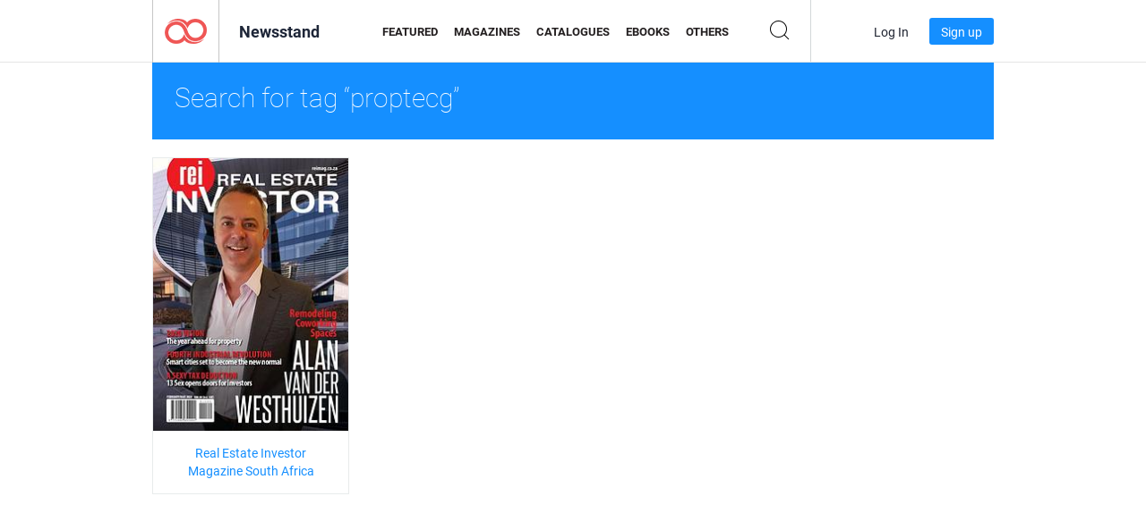

--- FILE ---
content_type: text/html; charset=UTF-8
request_url: https://newsstand.joomag.com/en/tag/proptecg
body_size: 4438
content:
<!DOCTYPE html>
<html
        lang="en"
        class="  jm-desktop"
        data-fb-app-id="185909391439821"
>
<head>
    <meta charset="utf-8">
    <meta http-equiv="X-UA-Compatible" content="IE=edge,chrome=1"/>
    <meta http-equiv="Content-Type" content="text/html; charset=utf-8"/>
    <meta name="csrf-token" content="GVotU26EhFgL-x12A5QNxcbTv7E4EI1MuvuRb4DFerIiQpcLvCISTmhnyWniIA-csUrKYdoJaE1x2z3r2l66YA">
    
    <title>Joomag Newsstand: Tagged with proptecg</title>

        <meta name="description" content="Ditigal publication tagged with proptecg on Joomag Newsstand.
"/>
    <meta name="keywords" content="joomag, digital newsstand, digital interactive magazine, emagazine, online magazines,
digital magazine, digital magazines, online magazine, interactive magazine,
platform for digital interactive magazine publishing, sell magazines, sell online magazines,
free magazine, magazines for smartphones, best magazine, magazine subscription, android magazine,
online pdf magazine, online digital magazine, ipad magazine
"/>
    <meta property="fb:app_id" content="185909391439821"/>
    <meta property="og:description" content="Ditigal publication tagged with proptecg on Joomag Newsstand.
"/>
    
    <meta property="og:title" content="Joomag Newsstand: Tagged with proptecg"/>
            <link rel="canonical" href="https://newsstand.joomag.com/en/tag/proptecg" />
    
    <script type="text/javascript" src="https://static.joomag.com/static/js/joomag.js?_=6.13.7"></script>

            <script type="text/javascript" data-cookieconsent="ignore">
            var dataLayer = [
                {
                    'name': '',
                    'email': '',
                    'user_id': '',
                    'account_id': '',
                    'account_plan': '',
                    'is_reader': false,
                    'is_owner': false,
                    'reg_date_timestamp': 0,
                    'hsc_token': '',
                    'office_code': ''
                }
            ];

            
                    </script>

        <!-- Google Tag Manager -->
        <script data-cookieconsent="ignore">(function(w,d,s,l,i){w[l]=w[l]||[];w[l].push({'gtm.start':
                    new Date().getTime(),event:'gtm.js'});var f=d.getElementsByTagName(s)[0],
                j=d.createElement(s),dl=l!='dataLayer'?'&l='+l:'';j.async=true;j.src=
                'https://www.googletagmanager.com/gtm.js?id='+i+dl;f.parentNode.insertBefore(j,f);
            })(window,document,'script','dataLayer','GTM-WVG733');</script>
        <!-- End Google Tag Manager -->
    
    <script type="text/javascript">
        (function(){
            var ie=function(){for(var a=3,b=document.createElement("div"),c=b.getElementsByTagName("i");b.innerHTML="\x3c!--[if gt IE "+ ++a+"]><i></i><![endif]--\x3e",c[0];);return 4<a?a:void 0}();

                if (ie < 9) {
                window.location.href = 'https://www.joomag.com/en/not-supported-browser';
            }
            })();
    </script>

            <link rel="apple-touch-icon" sizes="180x180" href=https://app.joomag.com/assets/ico/app/apple-touch-icon.png>
    
            <link rel="mask-icon" href="https://app.joomag.com//assets/ico/safari-pinned-tab.svg" color="#158fff">
    
            <link rel="icon" type="image/png" sizes="32x32" href=https://app.joomag.com/assets/ico/favicon-32x32.png>
        <link rel="icon" type="image/png" sizes="16x16" href=https://app.joomag.com/assets/ico/favicon-16x16.png>
    
    <!-- Error?-->
            <link type="text/css" rel="stylesheet" href="https://static.joomag.com/static/css/joomag.css?_=6.13.7" />
    
    <script type="text/javascript" src="//use.typekit.net/olb8zpk.js"></script>
    <script type="text/javascript">try{Typekit.load();}catch(e){}</script>
    <link type="text/css" rel="stylesheet" href=https://app.joomag.com/assets/fonts/fonts.css />

    <link type="text/css" rel="stylesheet" href="https://static.joomag.com/static/css/pages/newsstand.css?_=6.13.7" />
    <!-- HTML5 shim and Respond.js IE8 support of HTML5 elements and media queries -->
    <!--[if lt IE 9]>
    <script src="/assets/js/ie/html5shiv.js"></script>
    <script src="/assets/js/ie/respond.min.js"></script>
    <![endif]-->

    <script type="text/javascript" src="https://static.joomag.com/static/js/pages/newsstand.js?_=6.13.7"></script>    <script type="text/javascript" src="https://app.joomag.com//static/locale/en.js?_=6.13.7"></script>

    
        <script>
        (function(i,s,o,g,r,a,m){i['GoogleAnalyticsObject']=r;i[r]=i[r]||function(){
            (i[r].q=i[r].q||[]).push(arguments)},i[r].l=1*new Date();a=s.createElement(o),
                m=s.getElementsByTagName(o)[0];a.async=1;a.src=g;m.parentNode.insertBefore(a,m)
        })(window,document,'script','//www.google-analytics.com/analytics.js','ga');

        ga('create', "UA-7054419-13", "newsstand.joomag.com");

        
                ga('send', 'pageview');
    </script>
    

    

            <script>
                window.intercomSettings = {"app_id":"ue3kdzui"};
            </script>

            <script id="Cookiebot" src="https://consent.cookiebot.com/uc.js" data-cbid="bb88d228-984f-4d2c-b2ec-9d951dcda17c"
                data-blockingmode="auto" type="text/javascript"
                data-culture="en"
                data-georegions="{'region':'AT, BE, BG, CY, CZ, DE, DK, EE, ES, FI, FR, GR, HR, HU, IE, IT, LT, LU, LV, MT, NL, PL, PT, RO, SE, SI, SK, GB','cbid':'4a9f286a-b352-4636-9d11-6f206899f7f9'},{'region':'US-06','cbid':'ee318ebf-3d44-4733-ba6f-e41dc7db7ef4'}"></script>
    
            <base href="https://app.joomag.com/">
    </head>
<body data-environment="production" class="">
<!-- Google Tag Manager (noscript) -->
<noscript><iframe src="https://www.googletagmanager.com/ns.html?id=GTM-WVG733"
                  height="0" width="0" style="display:none;visibility:hidden"></iframe></noscript>
<!-- End Google Tag Manager (noscript) -->

    
<header class="j-header j-header-newsstand">
    <div class="container j-newsstand-header-container">
        <div class="j-header-nav navbar navbar-default" data-opened-page="newsstand">
            <div class="j-logo-container navbar-header">
                <a href="https://newsstand.joomag.com/en/featured" title="Joomag Home" rel="home">
                    <img class="j-logo" src="https://app.joomag.com/p.gif" alt="Joomag Home" />
                </a>
            </div>
            <div class="j-header-page-title">
                Newsstand            </div>
            <nav class="j-main-navbar">
                <div class="j-head-navigation-wrapper">
                    <ul class="nav navbar-nav" role="navigation">
                        <li>
                            <a href="https://newsstand.joomag.com/en/featured" data-page="featured">
                                Featured                            </a>
                        </li>
                        <li>
                            <a href="https://newsstand.joomag.com/en/magazines" data-page="magazines">
                                Magazines                            </a>
                        </li>
                        <li>
                            <a href="https://newsstand.joomag.com/en/catalogues" data-page="catalogues">
                                Catalogues                            </a>
                        </li>
                        <li>
                            <a href="https://newsstand.joomag.com/en/e-books" data-page="e-books">
                                eBooks                            </a>
                        </li>
                        <li>
                            <a href="https://newsstand.joomag.com/en/others" data-page="others">
                                Others                            </a>
                        </li>
                    </ul>
                    <div class="j-main-search-panel-container">
                        <div class="j-main-search-panel ">
                            <form method="get" action="https://newsstand.joomag.com/en">
                                <input class="j-search-input" name="q" value="" placeholder="Enter title..."/>
                                <input type="hidden" name="_csrf_token" value="GVotU26EhFgL-x12A5QNxcbTv7E4EI1MuvuRb4DFerIiQpcLvCISTmhnyWniIA-csUrKYdoJaE1x2z3r2l66YA">
                            </form>
                            <a href="#" class="j-search-btn">
                                <span class="j-search-btn-icon"></span>
                            </a>
                        </div>
                    </div>
                </div>
            </nav>
            <nav class="navbar-right j-login-toolbar-container">
                                        <ul class="j-unlogged-menu">
                        <li>
                            <a href="https://app.joomag.com/en/login?reader" class="btn btn-sm j-login-btn">Log In</a>
                        </li>
                        <li>
                            <a href="https://app.joomag.com/en/signup/newsstand" class="btn btn-sm j-signup-btn">Sign up</a>
                        </li>
                    </ul>
                            </nav>
        </div>
    </div>
    <script type="text/javascript">
        (function(e){
            // Setup Main navigation
            var activePage = '';

            if (activePage !== '') {
                $('.j-header-newsstand .j-main-navbar a[data-page="' + activePage + '"]').addClass('active');
            }

            // Setup newsstand search box
            {
                var $newsstandNav = $('.j-header.j-header-newsstand'),
                    $searchPanel = $newsstandNav.find('.j-main-search-panel'),
                    $searchBtn = $searchPanel.find('.j-search-btn'),
                    $searchInput = $searchPanel.find('.j-search-input');

                if( $searchPanel.is('.active') ) {
                    $searchPanel.addClass('active');
                }

                $searchBtn.click(function(e){
                    e.preventDefault();

                    if( $searchPanel.is('.active') ) {
                        $searchPanel.removeClass('active');
                        $searchInput.val('');
                    } else {
                        $searchPanel.addClass('active');
                        $searchInput.focus();
                    }
                });
            }
        })();
    </script>
</header>
    <div class="j-content">
        <script type="text/javascript" src="https://app.joomag.com//static/locale/pages/newsstand/en.js?_=6.13.7"></script>
<div class="j-newsstand-page container">
<script type="text/template" id="jMagItemTPL">
    <div class="j-magazine <%- cssClass %> <%- blurryCssClass %>" <%- customAttributeStr %> itemscope itemtype="http://schema.org/Article">
        <a class="mag-image-wrap" href="<%- infoPage %>" title="<%- title %>">
            <img class="j-cover" src="<%- cover %>" alt="<%- title %>" itemprop="image"/>
            <%- blurOverlayHtml %>
            <span class="j-hover-overlay">Read Now</span>
        </a>
        <div class="j-title-box">
            <h3 class="j-title" itemprop="name"><a href="<%- infoPage %>"><%- title %></a></h3>
        </div>
        <div class="j-details-box">
            <i class="j-arrow"></i>
            <a class="j-title" href="<%- infoPage %>" itemprop="url"><%- title %></a>
            <p>
                Category: <a href="<%- categoryPage %>"><%- category %></a>
            </p>
        </div>
    </div>
</script>


<div class="j-search-details-block">
    <h2>Search for tag “proptecg”</h2>
</div>
<div class="j-magazines-column-view">
        <div class="j-magazine j-mag-invisible " data-details='{&quot;uid&quot;:&quot;0689628001580373076&quot;,&quot;title&quot;:&quot;Real Estate Investor Magazine South Africa&quot;,&quot;cover&quot;:&quot;https:\/\/s11cdn.joomag.com\/res_mag\/0\/63\/63330\/2122577\/thumbs\/51401659s.jpg?1765396596&quot;,&quot;volume&quot;:&quot;February\/ March 2020&quot;,&quot;category&quot;:null,&quot;url&quot;:&quot;https:\/\/viewer.joomag.com\/real-estate-investor-magazine-south-africa-february-march-2020\/0689628001580373076&quot;,&quot;infoPage&quot;:&quot;https:\/\/newsstand.joomag.com\/en\/real-estate-investor-magazine-south-africa-february-march-2020\/0689628001580373076&quot;,&quot;categoryPage&quot;:&quot;https:\/\/newsstand.joomag.com\/en\/magazines\/\/&quot;,&quot;magInfo&quot;:&quot;https:\/\/newsstand.joomag.com\/en\/real-estate-investor-magazine-south-africa-february-march-2020\/0689628001580373076&quot;,&quot;width&quot;:476,&quot;height&quot;:666,&quot;showAdultOverlay&quot;:0,&quot;cssClass&quot;:&quot;j-mag-invisible&quot;}' itemscope itemtype="http://schema.org/Article">
        <a class="mag-image-wrap" href="https://newsstand.joomag.com/en/real-estate-investor-magazine-south-africa-february-march-2020/0689628001580373076" title="Real Estate Investor Magazine South Africa">
            <img class="j-cover" src="https://s11cdn.joomag.com/res_mag/0/63/63330/2122577/thumbs/51401659s.jpg?1765396596" alt="Real Estate Investor Magazine South Africa" itemprop="image"/>
            
            <span class="j-hover-overlay">Read Now</span>
        </a>
        <div class="j-title-box">
            <h3 class="j-title" itemprop="name"><a href="https://newsstand.joomag.com/en/real-estate-investor-magazine-south-africa-february-march-2020/0689628001580373076">Real Estate Investor Magazine South Africa</a></h3>
        </div>
        <div class="j-details-box">
            <i class="j-arrow"></i>
            <a class="j-title" href="https://newsstand.joomag.com/en/real-estate-investor-magazine-south-africa-february-march-2020/0689628001580373076" itemprop="url">Real Estate Investor Magazine South Africa</a>
            <p>
                Category: <a href="https://newsstand.joomag.com/en/magazines//"></a>
            </p>
        </div>
    </div>
</div>
<script type="text/javascript">
    (function(){
        var page = new joomag.frontend.newsstandPage({
            mag_list_container: '.j-magazines-column-view',
            mag_tpl: $('script#jMagItemTPL').html(),
            filtration: {"type":"","topCategory":"","category":"","keyword":"","tag":"proptecg","defaultTypeSelected":false,"parentControl":false,"offset":0,"limit":15},
            mags_total: 1        });

        page.initNewsstandPage();

        joomag.removeScriptTag();
    })();
</script></div>
    </div>
    <footer class="j-footer j-footer-newsstand">
    <div class="j-footer-primary container">
        <div class="row">
            <div class="col-xs-6 col-sm-3 col-md-3 col-lg-3 j-footer-links">
                <h5>Company</h5>
                <ul class="list-unstyled">
                    <li>
                        <a href="https://www.joomag.com/">Joomag Home</a>
                    </li>
                    <li>
                        <a href="https://www.joomag.com/en/about-us">About Us</a>
                    </li>
                                        <li>
                        <a href="https://blog.joomag.com/" target="_blank">Blog</a>
                    </li>
                    <li>
                        <a href="#contact-us" onclick="return false">Contact Us</a>
                    </li>
                </ul>
            </div>
            <div class="col-xs-12 col-sm-3 col-md-3 col-lg-3 pull-right">
                <div class="j-footer-social">
                    <ul class="list-inline">
                        <li>
                            <a href="http://www.facebook.com/joomag" target="_blank" title="Facebook"
                               class="j-facebook"></a>
                        </li>
                        <li>
                            <a href="http://twitter.com/Joomag" target="_blank" title="Twitter" class="j-twitter"></a>
                        </li>
                        <li>
                            <a href="http://www.linkedin.com/company/joomag" target="_blank" title="LinkedIn"
                               class="j-linkedin"></a>
                        </li>
                    </ul>
                </div>
                                <div class="text-center j-footer-address-box en">
                    <address>
                        <a href="https://www.google.com/maps/place/75 E. Santa Clara St., Floor 6, San Jose, CA 95113"
                           target="_blank" property="address" typeof="PostalAddress">
                            <span property="streetAddress">75 E. Santa Clara St., Floor 6<br></span>
                            <span property="addressLocality">San Jose</span>,
                            <span property="addressRegion">CA</span>
                            <span property="postalCode">95113</span>
                        </a>
                    </address>

                    <a href="tel:+18888548036" class="j-telephone"
                       property="telephone" content="+18888548036">
                        +1 888 854 8036                    </a>

                    <time class="j-opening-hours" property="openingHours"
                          datetime="Mo-Fr 8am-5pm -8:00">Mon-Fri 8am-5pm PST</time>
                </div>
                                </div>
        </div>
    </div>
    <div class="j-footer-secondary">
        <div class="container">
            <div class="navbar navbar-default">
                <div class="navbar-header">
                    <span class="j-copyright-text">&copy; 2026 Joomag, Inc. All rights reserved.</span>
                </div>
                <ul class="nav navbar-nav navbar-right">
                    <li>
                        <a href="https://www.joomag.com/en/privacy" target="_blank" rel="nofollow">Privacy Policy</a>
                    </li>
                    <li>
                        <a href="https://www.joomag.com/en/terms" target="_blank" rel="nofollow">Terms of Service</a>
                    </li>
                                            <li class="dropup" style="width: auto; white-space:nowrap;">
                            <a href="https://newsstand.joomag.com/en" class="dropdown-toggle"
                               data-toggle="dropdown">Language — English                                <b class="caret"></b></a>
                            <ul class="dropdown-menu" style="min-width: 100%; width: 100%;">
                                                                    <li><a href="https://newsstand.joomag.com/de">Deutsch</a>
                                    </li>
                                                                    <li><a href="https://newsstand.joomag.com/es">Español</a>
                                    </li>
                                                                    <li><a href="https://newsstand.joomag.com/ru">Русский</a>
                                    </li>
                                                                    <li><a href="https://newsstand.joomag.com/fr">Français</a>
                                    </li>
                                                                    <li><a href="https://newsstand.joomag.com/pt-BR">Português (Brasil)</a>
                                    </li>
                                                                    <li><a href="https://newsstand.joomag.com/zh">中文</a>
                                    </li>
                                                            </ul>
                        </li>
                                    </ul>
            </div>
        </div>
    </div>
</footer>

    <!-- Modal -->
    <div class="modal fade" id="j-remote-modal-dialog" tabindex="-1" role="dialog" aria-hidden="true">
    </div><!-- /.modal -->
</body>
</html>
